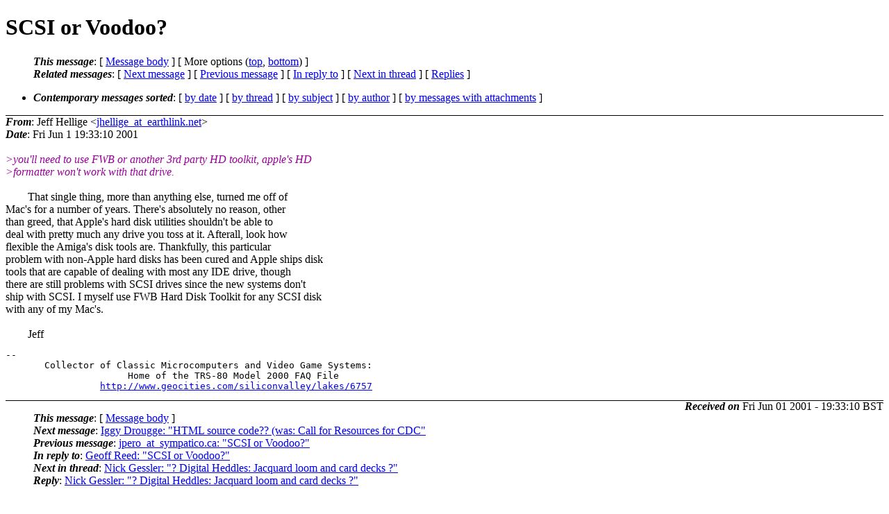

--- FILE ---
content_type: text/html; charset=UTF-8
request_url: http://ana-3.lcs.mit.edu/~jnc/cctalk/2001-June/0061.html
body_size: 6754
content:
<?xml version="1.0" encoding="US-ASCII"?>
<!DOCTYPE html PUBLIC "-//W3C//DTD XHTML 1.0 Strict//EN"
    "http://www.w3.org/TR/xhtml1/DTD/xhtml1-strict.dtd">
<html xmlns="http://www.w3.org/1999/xhtml" lang="en">
<head>
<meta http-equiv="Content-Type" content="text/html; charset=US-ASCII" />
<meta name="generator" content="hypermail 2.3.0, see http://www.hypermail-project.org/" />
<title>SCSI or Voodoo? from Jeff Hellige on 2001-06-01 (2001-June)</title>
<meta name="Author" content="Jeff Hellige (jhellige_at_earthlink.net)" />
<meta name="Subject" content="SCSI or Voodoo?" />
<meta name="Date" content="2001-06-01" />
<style type="text/css">
/*<![CDATA[*/
/* To be incorporated in the main stylesheet, don't code it in hypermail! */
body {color: black; background: #ffffff}
dfn {font-weight: bold;}
pre { background-color:inherit;}
.head { border-bottom:1px solid black;}
.foot { border-top:1px solid black;}
th {font-style:italic;}
table { margin-left:2em;}map ul {list-style:none;}
#mid { font-size:0.9em;}
#received { float:right;}
address { font-style:inherit ;}
/*]]>*/
.quotelev1 {color : #990099}
.quotelev2 {color : #ff7700}
.quotelev3 {color : #007799}
.quotelev4 {color : #95c500}
.period {font-weight: bold}
</style>
</head>
<body>
<div class="head">
<h1>SCSI or Voodoo?</h1>
<!-- received="Fri Jun  1 19:33:10 2001" -->
<!-- isoreceived="20010601183310" -->
<!-- sent="Fri Jun  1 19:33:10 2001" -->
<!-- isosent="20010601183310" -->
<!-- name="Jeff Hellige" -->
<!-- email="jhellige_at_earthlink.net" -->
<!-- subject="SCSI or Voodoo?" -->
<!-- id="f05001901b73de2de6f55_at_[209.244.87.41]" -->
<!-- charset="US-ASCII" -->
<!-- inreplyto="5.1.0.14.2.20010601170241.02d740c0_at_mail.zipcon.net" -->
<!-- expires="-1" -->
<map id="navbar" name="navbar">
<ul class="links">
<li>
<dfn>This message</dfn>:
[ <a href="#start61" name="options1" id="options1" tabindex="1">Message body</a> ]
 [ More options (<a href="#options2">top</a>, <a href="#options3">bottom</a>) ]
</li>
<li>
<dfn>Related messages</dfn>:
<!-- unext="start" -->
[ <a href="0062.html" accesskey="d" title="Iggy Drougge: &quot;HTML source code?? (was: Call for Resources for CDC&quot;">Next message</a> ]
[ <a href="0060.html" title="jpero_at_sympatico.ca: &quot;SCSI or Voodoo?&quot;">Previous message</a> ]
[ <a href="0058.html" title="Geoff Reed: &quot;SCSI or Voodoo?&quot;">In reply to</a> ]
<!-- unextthread="start" -->
[ <a href="0129.html" accesskey="t" title="Nick Gessler: &quot;? Digital Heddles:  Jacquard loom and card decks ?&quot;">Next in thread</a> ]
 [ <a href="#replies">Replies</a> ]
<!-- ureply="end" -->
</li>
</ul>
</map>
<ul class="links">
<li><a name="options2" id="options2"></a><dfn>Contemporary messages sorted</dfn>: [ <a href="date.html#msg61" title="Contemporary messages by date">by date</a> ] [ <a href="index.html#msg61" title="Contemporary discussion threads">by thread</a> ] [ <a href="subject.html#msg61" title="Contemporary messages by subject">by subject</a> ] [ <a href="author.html#msg61" title="Contemporary messages by author">by author</a> ] [ <a href="attachment.html" title="Contemporary messages by attachment">by messages with attachments</a> ]</li>
</ul>
</div>
<!-- body="start" -->
<div class="mail">
<address class="headers">
<span id="from">
<dfn>From</dfn>: Jeff Hellige &lt;<a href="mailto:jhellige_at_earthlink.net?Subject=Re%3A%20SCSI%20or%20Voodoo%3F">jhellige_at_earthlink.net</a>&gt;
</span><br />
<span id="date"><dfn>Date</dfn>: Fri Jun  1 19:33:10 2001</span><br />
</address>
<br />
<em class="quotelev1">&gt;you'll need to use FWB or another 3rd party HD toolkit, apple's HD 
</em><br />
<em class="quotelev1">&gt;formatter won't work with that drive.
</em><br />
<br />&nbsp;&nbsp;&nbsp;&nbsp;&nbsp;&nbsp;&nbsp;&nbsp;That single thing, more than anything else, turned me off of 
<br />
Mac's for a number of years.  There's absolutely no reason, other 
<br />
than greed, that Apple's hard disk utilities shouldn't be able to 
<br />
deal with pretty much any drive you toss at it.  Afterall, look how 
<br />
flexible the Amiga's disk tools are.  Thankfully, this particular 
<br />
problem with non-Apple hard disks has been cured and Apple ships disk 
<br />
tools that are capable of dealing with most any IDE drive, though 
<br />
there are still problems with SCSI drives since the new systems don't 
<br />
ship with SCSI.  I myself use FWB Hard Disk Toolkit for any SCSI disk 
<br />
with any of my Mac's.
<br />
<br />&nbsp;&nbsp;&nbsp;&nbsp;&nbsp;&nbsp;&nbsp;&nbsp;Jeff
<br />
<pre>
-- 
       Collector of Classic Microcomputers and Video Game Systems:
                      Home of the TRS-80 Model 2000 FAQ File
                 <a href="http://www.geocities.com/siliconvalley/lakes/6757">http://www.geocities.com/siliconvalley/lakes/6757</a>
</pre>
<span id="received"><dfn>Received on</dfn> Fri Jun 01 2001 - 19:33:10 BST</span>
</div>
<!-- body="end" -->
<div class="foot">
<map id="navbarfoot" name="navbarfoot" title="Related messages">
<ul class="links">
<li><dfn>This message</dfn>: [ <a href="#start61">Message body</a> ]</li>
<!-- lnext="start" -->
<li><dfn>Next message</dfn>: <a href="0062.html" title="Next message in the list">Iggy Drougge: "HTML source code?? (was: Call for Resources for CDC"</a></li>
<li><dfn>Previous message</dfn>: <a href="0060.html" title="Previous message in the list">jpero_at_sympatico.ca: "SCSI or Voodoo?"</a></li>
<li><dfn>In reply to</dfn>: <a href="0058.html" title="Message to which this message replies">Geoff Reed: "SCSI or Voodoo?"</a></li>
<!-- lnextthread="start" -->
<li><dfn>Next in thread</dfn>: <a href="0129.html" title="Next message in this discussion thread">Nick Gessler: "? Digital Heddles:  Jacquard loom and card decks ?"</a></li>
<li><a name="replies" id="replies"></a>
<dfn>Reply</dfn>: <a href="0129.html" title="Message sent in reply to this message">Nick Gessler: "? Digital Heddles:  Jacquard loom and card decks ?"</a></li>
<!-- lreply="end" -->
</ul>
<ul class="links">
<li><a name="options3" id="options3"></a><dfn>Contemporary messages sorted</dfn>: [ <a href="date.html#msg61" title="Contemporary messages by date">by date</a> ] [ <a href="index.html#msg61" title="Contemporary discussion threads">by thread</a> ] [ <a href="subject.html#msg61" title="Contemporary messages by subject">by subject</a> ] [ <a href="author.html#msg61" title="Contemporary messages by author">by author</a> ] [ <a href="attachment.html" title="Contemporary messages by attachment">by messages with attachments</a> ]</li>
</ul>
</map>
</div>
<!-- trailer="footer" -->
<p><small><em>
This archive was generated by <a href="http://www.hypermail-project.org/">hypermail 2.3.0</a>
: Fri Oct 10 2014 - 23:33:56 BST
</em></small></p>
</body>
</html>
